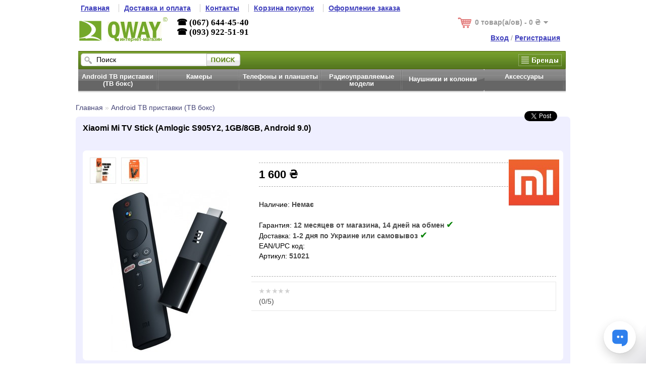

--- FILE ---
content_type: text/html; charset=utf-8
request_url: https://qway.com.ua/cn-xiaomi-mi-tv-stick
body_size: 10456
content:

<?xml version="1.0" encoding="UTF-8"?>
<!DOCTYPE html PUBLIC "-//W3C//DTD XHTML 1.0 Strict//EN" "https://www.w3.org/TR/xhtml1/DTD/xhtml1-strict.dtd">
<html xmlns="https://www.w3.org/1999/xhtml" dir="ltr" lang="ru" xml:lang="ru">
<head>
<meta name="theme-color" content="#EEF8EE" />
<meta name="robots" content="index, follow" />
<meta name='yandex-verification' content='5b2fe5bb5bab6a5e' />
<title>Приставка/медиаплеер Xiaomi Mi TV Stick (MDZ-24-AA) купить в Украине</title>
<base href="https://qway.com.ua/" />
<meta name="description" content="Xiaomi Mi TV Stick (Amlogic S905Y2, 1GB/8GB, Android 9.0).  1 600 ₴ / $43 . Характеристики. Фото. Отзывы. Зачем искать купоны на али и покупать на olx/prom/bigl?" />
<meta name="google-site-verification" content="kAPVDIsnz7mRJYzIS1W4tlt4rUSZTMIjVZ6RBcqfESI" />
<meta name="google-site-verification" content="ZEpRL6H1OmVUODgXwbupqvDGZ9umWPc98lb7bRZV0Mc" />
<link href="/image/data/favicon.ico" rel="icon" />
<link href="https://qway.com.ua/cn-xiaomi-mi-tv-stick" rel="canonical" />
<link rel="stylesheet" type="text/css" href="//qway.com.ua/catalog/view/theme/qway/css/grids-min.css" />
<link rel="stylesheet" type="text/css" href="//qway.com.ua/catalog/view/theme/qway/css/stylesheet.css" />
<link rel="stylesheet" type="text/css" href="//qway.com.ua/catalog/view/theme/qway/css/news.css" />
<link rel="stylesheet" type="text/css" href="//qway.com.ua/catalog/view/theme/qway/css/livesearch.css" />
<link rel="stylesheet" type="text/css" href="//qway.com.ua/catalog/view/theme/qway/css/basic.css" />
<link rel="stylesheet" type="text/css" href="//qway.com.ua/catalog/view/javascript/jquery/fancybox/jquery.fancybox-1.3.4.css" media="screen" />
<link rel="stylesheet" type="text/css" href="//qway.com.ua/catalog/view/javascript/jquery/ui/themes/ui-lightness/jquery-ui-1.8.16.custom.css" />
<meta name="viewport" content="width=device-width, initial-scale=1.0" />

<script type="text/javascript" src="https://ajax.googleapis.com/ajax/libs/jquery/1.8.3/jquery.min.js"></script>
<script type="text/javascript" src="https://ajax.googleapis.com/ajax/libs/jqueryui/1.8.24/jquery-ui.min.js"></script>

<!-- Vkontakte -->

<link rel="stylesheet" href="//qway.com.ua/catalog/view/javascript/fancybox/source/jquery.fancybox.css?v=2.1.5" type="text/css" media="screen" />
<script type="text/javascript" src="//qway.com.ua/catalog/view/javascript/fancybox/source/jquery.fancybox.pack.js?v=2.1.5"></script>

<script type="text/javascript" src="/catalog/view/javascript/jquery/ui/external/jquery.cookie.js"></script>
<script type="text/javascript" src="/catalog/view/javascript/livesearch.js"></script>
<script type="text/javascript" src="/catalog/view/javascript/stickytooltip.js"></script>

<script type="text/javascript" src="/catalog/view/javascript/jquery/tabs.js"></script>
<script type="text/javascript" src="/catalog/view/javascript/common.js"></script>
<!--[if IE 7]>
<link rel="stylesheet" type="text/css" href="catalog/view/theme/qway/css/ie7.css" />
<![endif]-->
<!--[if lt IE 7]>
<link rel="stylesheet" type="text/css" href="catalog/view/theme/qway/css/ie6.css" />
<script type="text/javascript" src="catalog/view/javascript/DD_belatedPNG_0.0.8a-min.js"></script>
<script type="text/javascript">
DD_belatedPNG.fix('#logo img');
</script>
<![endif]-->
<script>

var _gaq = _gaq || [];
_gaq.push(
['_setAccount', 'UA-40486834-1'],
['_addOrganic', 'mail.ru', 'q'],
['_addOrganic', 'nigma.ru', 's'],
['_addOrganic', 'yandex.ru', 'query'],
['_addOrganic', 'yandex.ua', 'query'],
['_addOrganic', 'yandex.com', 'query'],
['_addOrganic', 'images.yandex.ru', 'text'],
['_addOrganic', 'rambler.ru', 'words'],
['_addOrganic', 'webalta.ru', 'q'],
['_addOrganic', 'meta.ua', 'q']);


  (function() {
    var ga = document.createElement('script'); ga.type = 'text/javascript'; ga.async = true;
    ga.src = ('https:' == document.location.protocol ? 'https://ssl' : 'http://www') + '.google-analytics.com/ga.js';
    var s = document.getElementsByTagName('script')[0]; s.parentNode.insertBefore(ga, s);
  })();

_gaq.push(['_trackPageview']);
</script><script type="text/javascript">var YUI_config={"filter":"min","maxURLLength":1024,"groups":{"site":{"combine":true,"comboBase":"/combo/js?","root":"","modules":{"hoverable":{"path":"hoverable-min.js","requires":["event-hover","node-base","node-event-delegate"]},"search":{"path":"search-min.js","requires":["autocomplete","autocomplete-highlighters","node-pluginhost"]},"api-filter":{"path":"apidocs/api-filter-min.js","requires":["autocomplete-base","autocomplete-highlighters","autocomplete-sources"]},"api-list":{"path":"apidocs/api-list-min.js","requires":["api-filter","api-search","event-key","node-focusmanager","tabview"]},"api-search":{"path":"apidocs/api-search-min.js","requires":["autocomplete-base","autocomplete-highlighters","autocomplete-sources","escape"]}}}}};</script>
<!--<script src="//load.sumome.com/" data-sumo-site-id="24ea61e6c43aef264f36b604fa5b6657ab48ec41aa4578984b3bd783749abcdc" async="async"></script>-->
<!--<meta name="viewport" content="width=device-width, initial-scale=1.0" />-->
</head>

<body>
<script>
  window.fbAsyncInit = function() {
    FB.init({
      appId      : '1605094403044562',
      xfbml      : true,
      version    : 'v2.4'
    });
  };

  (function(d, s, id){
     var js, fjs = d.getElementsByTagName(s)[0];
     if (d.getElementById(id)) {return;}
     js = d.createElement(s); js.id = id;
     js.src = "https://connect.facebook.net/en_US/sdk.js";
     fjs.parentNode.insertBefore(js, fjs);
   }(document, 'script', 'facebook-jssdk'));
</script>

<div id="container">
<div id="header">
 <div class="links">
  <a rel="nofollow" href="http://qway.com.ua"><b>Главная</b></a>
  <a href="/delivery" id="delivery_payment"><b>Доставка и оплата</b></a>
  <a href="/contacts" id="contacts"><b>Контакты</b></a>
  <a rel="nofollow" href="https://qway.com.ua/shopping-cart"><b>Корзина покупок</b></a>
  <a rel="nofollow" href="https://qway.com.ua/checkout"><b>Оформление заказа</b></a>
 </div>
    <div id="logo"><a href="http://qway.com.ua"><img src="https://qway.com.ua/image/data/logo.png" title="Інтернет-магазин QWAY" alt="Інтернет-магазин QWAY" /></a>  
</div>
    
   <div class="phone">
       <b>&#9742; (067) 644-45-40<br /> &#9742; (093) 922-51-91<br />
       </span></b>
   </div>

  <div id="cart">
    <div class="heading">
      <a rel="nofollow"><span id="cart_total">0 товар(а/ов) - 0 ₴</span></a></div>
    <div class="content"></div>
  </div>
  <div id="welcome">
        <a rel="nofollow" href="/login"><b>Вход</b></a> / <a href="/create-account"><b>Регистрация</b></a>
      </div>
</div>


<div id="searchtop">
 <div id="search">
    <div class="button-search"></div>
        <input type="text" name="filter_name" x-webkit-speech value="Поиск" onclick="this.value = '';" onkeydown="this.style.color = '#000000';" x-webkit-speech speech onwebkitspeechchange="this.form.submit();" />
      </div>
 <div id="brand">
<a rel="nofollow" href="/brands"></a>
</div>
</div>
<div id="menu">
  <ul>
        <li class="mega gs408">
      <a class="gb408" href="https://qway.com.ua/android_tv">Android ТВ приставки (ТВ бокс)<span class="nav-corners left"></span><span class="nav-corners right"></span></a>
            <div>
                <ul>
                                            <li><a href="https://qway.com.ua/windows-mini-pc">Windows міні ПК (12)</a>
                      </li>
                                            <li><a href="https://qway.com.ua/cn-android-tv-accessories">Аксессуары (12)</a>
                      </li>
                                            <li><a href="https://qway.com.ua/cn-android-tv-keyboards">Клавиатуры, джойстики, пульты ДУ (11)</a>
                      </li>
                            </ul>
              </div>
          </li>
        <li class="mega gs434">
      <a class="gb434" href="https://qway.com.ua/cameras">Камеры<span class="nav-corners left"></span><span class="nav-corners right"></span></a>
            <div>
                <ul>
                                            <li><a href="https://qway.com.ua/ip-cameras">IP камеры (15)</a>
                      </li>
                                            <li><a href="https://qway.com.ua/dash-cams">Видеорегистраторы (8)</a>
                      </li>
                                            <li><a href="https://qway.com.ua/action-cameras">Экшн камеры (27)</a>
                        <div class="menu3item">
             <ul>
                      <li><a rel="nofollow" href="https://qway.com.ua/action-cam-accessories">Аксессуары (9)</a></li>
                       <li><a rel="nofollow" href="https://qway.com.ua/action-cam-micro-sd">Карты памяти microSD (4)</a></li>
                       <li><a rel="nofollow" href="https://qway.com.ua/action-cameras-mounts">Крепления для камер (9)</a></li>
                         </ul>
            </div>
                      </li>
                            </ul>
              </div>
          </li>
        <li class="mega gs235">
      <a class="gb235" href="https://qway.com.ua/portable_equipment">Телефоны и планшеты<span class="nav-corners left"></span><span class="nav-corners right"></span></a>
            <div>
                <ul>
                                            <li><a href="https://qway.com.ua/tablet_pc">Планшеты (6)</a>
                      </li>
                                            <li><a href="https://qway.com.ua/china_phones">Телефоны и смартфоны (24)</a>
                        <div class="menu3item">
             <ul>
                      <li><a rel="nofollow" href="https://qway.com.ua/accessories_mobile">Аксессуары к мобильным (8)</a></li>
                       <li><a rel="nofollow" href="https://qway.com.ua/batteries_mobile">Внешние аккумуляторы (1)</a></li>
                       <li><a rel="nofollow" href="https://qway.com.ua/headsets_mobile">Гарнитуры и наушники (6)</a></li>
                         </ul>
            </div>
                      </li>
                            </ul>
              </div>
          </li>
        <li class="mega gs420">
      <a class="gb420" href="https://qway.com.ua/rc">Радиоуправляемые модели<span class="nav-corners left"></span><span class="nav-corners right"></span></a>
            <div>
                <ul>
                                            <li><a href="https://qway.com.ua/rc_batteries">Аккумуляторы (31)</a>
                      </li>
                                            <li><a href="https://qway.com.ua/dji-batteries">Аккумуляторы для квадрокоптеров DJI (12)</a>
                      </li>
                                            <li><a href="https://qway.com.ua/fpv">Всё для FPV (87)</a>
                      </li>
                                            <li><a href="https://qway.com.ua/rc-parts">Запчасти к квадрокоптерам (19)</a>
                      </li>
                                            <li><a href="https://qway.com.ua/rc-quadcopters">Квадрокоптеры (17)</a>
                      </li>
                                            <li><a href="https://qway.com.ua/rc-motors">Моторы (16)</a>
                      </li>
                                            <li><a href="https://qway.com.ua/rc-flight-controllers">Полетные контроллеры, GPS модули (32)</a>
                      </li>
                                            <li><a href="https://qway.com.ua/rc-receivers">Приёмники (27)</a>
                      </li>
                                            <li><a href="https://qway.com.ua/rc-remotes">Пульты ДУ и модули (17)</a>
                      </li>
                                            <li><a href="https://qway.com.ua/rc-boats">Радиоуправляемые катера и лодки (5)</a>
                      </li>
                                            <li><a href="https://qway.com.ua/rc-auto">Радиоуправляемые машины (18)</a>
                      </li>
                                            <li><a href="https://qway.com.ua/rc-planes">Самолёты и летающие крылья (9)</a>
                      </li>
                            </ul>
              </div>
          </li>
        <li class="mega gs233">
      <a class="gb233" href="https://qway.com.ua/tv_audio_video">Наушники и колонки<span class="nav-corners left"></span><span class="nav-corners right"></span></a>
            <div>
                <ul>
                                            <li><a href="https://qway.com.ua/wireless-headphones">Беспроводные Bluetooth-наушники (12)</a>
                      </li>
                                            <li><a href="https://qway.com.ua/cn-bluetooth-speakers">Беспроводные колонки и саундбары (8)</a>
                      </li>
                            </ul>
              </div>
          </li>
        <li class="mega gs425">
      <a class="gb425" href="https://qway.com.ua/accessories">Аксессуары<span class="nav-corners left"></span><span class="nav-corners right"></span></a>
            <div>
                <ul>
                                            <li><a href="https://qway.com.ua/3d-printers">3D принтеры (20)</a>
                      </li>
                                            <li><a href="https://qway.com.ua/sdr">SDR приймачи, трансівери, антени (14)</a>
                      </li>
                                            <li><a href="https://qway.com.ua/batteries">Аккумуляторы (6)</a>
                      </li>
                                            <li><a href="https://qway.com.ua/powerbanks">Внешние аккумуляторы и повербанки (36)</a>
                      </li>
                                            <li><a href="https://qway.com.ua/chargers">Зарядные устройства (25)</a>
                      </li>
                                            <li><a href="https://qway.com.ua/tools">Инструменты (19)</a>
                      </li>
                                            <li><a href="https://qway.com.ua/heaters">Обогреватели, отопители (7)</a>
                      </li>
                                            <li><a href="https://qway.com.ua/projectors">Проекторы (7)</a>
                      </li>
                                            <li><a href="https://qway.com.ua/solar-panels">Солнечные панели (10)</a>
                      </li>
                                            <li><a href="https://qway.com.ua/fitness">Фитнес браслеты, трекеры (9)</a>
                      </li>
                            </ul>
              </div>
          </li>
      </ul>
</div>
<script type="text/javascript" charset="utf-8">
(function($){$.fn.hoverIntent=function(f,g){var cfg={sensitivity:7,interval:100,timeout:0};cfg=$.extend(cfg,g?{over:f,out:g}:f);var cX,cY,pX,pY;var track=function(ev){cX=ev.pageX;cY=ev.pageY;};var compare=function(ev,ob){ob.hoverIntent_t=clearTimeout(ob.hoverIntent_t);if((Math.abs(pX-cX)+Math.abs(pY-cY))<cfg.sensitivity){$(ob).unbind("mousemove",track);ob.hoverIntent_s=1;return cfg.over.apply(ob,[ev]);}else{pX=cX;pY=cY;ob.hoverIntent_t=setTimeout(function(){compare(ev,ob);},cfg.interval);}};var delay=function(ev,ob){ob.hoverIntent_t=clearTimeout(ob.hoverIntent_t);ob.hoverIntent_s=0;return cfg.out.apply(ob,[ev]);};var handleHover=function(e){var p=(e.type=="mouseover"?e.fromElement:e.toElement)||e.relatedTarget;while(p&&p!=this){try{p=p.parentNode;}catch(e){p=this;}}if(p==this){return false;}var ev=jQuery.extend({},e);var ob=this;if(ob.hoverIntent_t){ob.hoverIntent_t=clearTimeout(ob.hoverIntent_t);}if(e.type=="mouseover"){pX=ev.pageX;pY=ev.pageY;$(ob).bind("mousemove",track);if(ob.hoverIntent_s!=1){ob.hoverIntent_t=setTimeout(function(){compare(ev,ob);},cfg.interval);}}else{$(ob).unbind("mousemove",track);if(ob.hoverIntent_s==1){ob.hoverIntent_t=setTimeout(function(){delay(ev,ob);},cfg.timeout);}}};return this.mouseover(handleHover).mouseout(handleHover);};})(jQuery);
</script>
<script type="text/javascript" charset="utf-8">
//<![CDATA[  
    $(document).ready(function() {
      function addMega(){
      $(this).addClass("hovering");
      }
 function removeMega(){
      $(this).removeClass("hovering");
      }
 var megaConfig = {

      interval: 10,
      sensitivity: 4,
      over: addMega,
      timeout: 0,
      out: removeMega
      };
 $("li.mega").hoverIntent(megaConfig)
 //]]>
      });
  </script>
<script>
 $(document).ready(function() {
$('.switcher').hover(function() {
$(this).find('.option').stop(true, true).slideDown(300);
},function() {
$(this).find('.option').stop(true, true).slideUp(150);
}); 
 });
</script>
<div id="notification"></div>
 
  <div class="breadcrumb">
<a rel="nofollow" href="">Главная</a>
&raquo;
 
<a rel="nofollow" href="https://qway.com.ua/android_tv">Android ТВ приставки (ТВ бокс)</a>


  </div>
<div id="pre-content">
<div id="content"><style>
.odd {
  background-color: #ddd; color: #595959;
}
 
.even {
  background-color: #fff; color: #595959;
}

.oddd {
color: #000;
}
.evenn {
	font-weight:bold;
	}
.title {
background-color: #6f93ce;
color:#ffffff;
font-weight:bold;}
#pre-content .box{ position: absolute; margin-left: 821px; margin-top: 57px; }
</style>



<div class="productheadingtop">
  <div class="productheading"><h1>Xiaomi Mi TV Stick (Amlogic S905Y2, 1GB/8GB, Android 9.0)</h1></div>
  <div class="productshareLinks">
<ul style="float: right;clear: both;list-style: none;margin:0;">
<li style="float: left;margin-left: 0.5em;font-size: 0.75em; width:80px;"> 
<div
  class="fb-like"
  data-share="false"
  data-width="450"
  data-layout="button_count"
  data-show-faces="true">
</div>
</li>

<li style="float: left;margin-left: -1.1em;font-size: 0.75em; width:80px;"><a rel="nofollow" href="https://twitter.com/share" class="twitter-share-button" data-via="twitterapi" data-lang="en">Tweet</a>
<script>!function(d,s,id){var js,fjs=d.getElementsByTagName(s)[0];if(!d.getElementById(id)){js=d.createElement(s);js.id=id;js.src="https://platform.twitter.com/widgets.js";fjs.parentNode.insertBefore(js,fjs);}}(document,"script","twitter-wjs");</script></li>
</ul>
</div></div>

<div style="clear: both;"></div>
  <div class="product-info">
        <div class="left">
<div class="manufacturer-logo">
<a rel="nofollow" href="https://qway.com.ua/brand-xiaomi"><img src="https://qway.com.ua/image/cache/data/2//logos/xiaomi-logo-100x100.jpg" title="Xiaomi" alt="Xiaomi" /></a>
   
</div>
   
            <div class="image">

             <div class="image-additional">
                <a rel="nofollow group" class="fancybox" href="https://qway.com.ua/image/cache/data/2//android-tv/xiaomi-mi-tv-stick-inbox-500x500.jpg" title="Xiaomi Mi TV Stick (Amlogic S905Y2, 1GB/8GB, Android 9.0)"><img src="https://qway.com.ua/image/cache/data/2//android-tv/xiaomi-mi-tv-stick-inbox-50x50.jpg" title="Xiaomi Mi TV Stick (Amlogic S905Y2, 1GB/8GB, Android 9.0)" alt="Xiaomi Mi TV Stick (Amlogic S905Y2, 1GB/8GB, Android 9.0)" /></a>
                <a rel="nofollow group" class="fancybox" href="https://qway.com.ua/image/cache/data/2//android-tv/xiaomi-mi-tv-stick-box-500x500.jpg" title="Xiaomi Mi TV Stick (Amlogic S905Y2, 1GB/8GB, Android 9.0)"><img src="https://qway.com.ua/image/cache/data/2//android-tv/xiaomi-mi-tv-stick-box-50x50.jpg" title="Xiaomi Mi TV Stick (Amlogic S905Y2, 1GB/8GB, Android 9.0)" alt="Xiaomi Mi TV Stick (Amlogic S905Y2, 1GB/8GB, Android 9.0)" /></a>
             </div>
       
      <a rel="nofollow group" href="https://qway.com.ua/image/cache/data/2//android-tv/xiaomi-mi-tv-stick-500x500.jpg" title="Xiaomi Mi TV Stick (Amlogic S905Y2, 1GB/8GB, Android 9.0)" class="fancybox"><img src="https://qway.com.ua/image/cache/data/2//android-tv/xiaomi-mi-tv-stick-320x320.jpg" title="Xiaomi Mi TV Stick (Amlogic S905Y2, 1GB/8GB, Android 9.0). Фото." alt="Xiaomi Mi TV Stick (Amlogic S905Y2, 1GB/8GB, Android 9.0). Фото." id="image" /></a></div>
    </div>
        <div class="right">
	  
            <div class="price"></div>

         <span style="font-size: 22px;font-weight: bold;">
        <meta itemprop="price" content="1600" />1 600 ₴</span> 
                <br />
                              </div>
      
      
      <div class="cart">
        <div>
 	 
 
        </div>
<!--
        <div><a rel="nofollow" onclick="addToWishList('51021');">В закладки</a> <br />
             <a rel="nofollow" onclick="addToCompare('51021');">В сравнение</a>
        <span class="price-history"><a class="various" rel="nofollow" href="#inline">Динамика цен</a></span>
        </div>
-->
              </div>

     <div class="description">
        <span style="font-size: 14px;">Наличие: </span> <b>Немає</b> <br /><br />
        <span>Гарантия:</span> <b>12 месяцев от магазина, 14 дней на обмен</b> <font style="color:green;font-size: 18px;">&#10004;</font><br /><span>Доставка:</span> <b>1-2 дня по Украине или самовывоз</b> <font style="color:green;font-size: 18px;">&#10004;</font><br />        <span>EAN/UPC код:</span> <br />
        <span>Артикул:</span> <b>51021</b><br /><br />


     </div>


      <div class="review">
        <div><img src="catalog/view/theme/qway/image/stars-0.png" alt="0" title="0* (Отзывов: %s) " />


<div itemprop="itemReviewed" itemscope itemtype="http://schema.org/Product">
  <div itemprop="offers" itemscope itemtype="http://schema.org/Offer"><meta itemprop="priceCurrency" content="UAH" />
  <link itemprop="availability" href="http://schema.org/SoldOut" />
  <meta itemprop="price" content="1600" /></span> 
</div>
<link itemprop="image" href="https://qway.com.ua/image/cache/data/2//android-tv/xiaomi-mi-tv-stick-500x500.jpg" />
<meta itemprop="name" content="Xiaomi Mi TV Stick (Amlogic S905Y2, 1GB/8GB, Android 9.0)" /> (<span itemprop="ratingValue">0</span>/5)
<meta itemprop="worstRating" content="1" /><meta itemprop="bestRating" content="5" />
            </div>

      </div>

    </div>
    

  </div>
  <div id="tabs"><ul><li><a rel="nofollow" href="#tabs-1">Характеристики</a></li>
     <li><a rel="nofollow" href="#tabs-2">Описание</a></li>
            <li><a rel="nofollow" href="#tabs-4">Отзывы (0)</a></li>
    
	     <li><a href="#tabs-6" rel="nofollow">Ещё интересные товары (4)</a></li>

    	</ul>
    

    
  
   <div id="tabs-2" class="tab-content">
  <table>
  <tr>
  <td>
 Версия <strong>International Edition</strong>, модель MDZ-24-AA, евро розетка.<br />
<br />
<strong>Xiaomi Mi TV Stick</strong> — ТВ приставки в формате флешки, весом всего 29 г. Работает на системе Android TV (Android 9). Оснащена процессором Amlogic S905Y2 и <strong>1 ГБ DDR3 оперативной памяти и 8 ГБ системной памяти</strong>. Пульт Mi Voice Remote оборудован отдельными кнопками вызова голосового помощника Google Assistant, а так же кнопками доступа к Netflix, Amazon Prime. Приставка содержит функции Google Chromecast.<br />
<br />
Сетевые возможности стандартны — Wi-Fi 802.11ac (2.4/5 ГГц) и Bluetooth 4.2. Для питания гаджет использует USB-порт, поэтому возможно использовать порт телевизора. Поддерживает все популярные кодеки: VP9-10, H.265, H.264, VC-1, MPEG1/ 2/4 и real 8/9/10. Есть аппаратная поддержка Dolby Digital и DTS 2.0.<br />
<img alt="Xiaomi Mi TV Stick" src="https://qway.com.ua/image/data/2/android-tv/xiaomi-mi-tv-stick-promo.jpg" style="height:491px; width:920px" />  </td>
 </tr>
 </table>
  </div>
   <div id="tabs-1" class="tab-content">
<table align="center" border="0" style="width:98%">
	<tbody>
		<tr>
			<td>Smart TV приставка/медиаплеер: Mi TV Stick International Edition (MDZ-24-AA)</td>
		</tr>
	</tbody>
</table>

<table align="center" border="0" style="width:98%">
	<tbody>
		<tr>
			<td>Процессор:</td>
			<td>Amlogic S905Y2 (Cortex-A53, 4 ядра, 2.0 ГГц, 64-бит)</td>
		</tr>
		<tr>
			<td>Графический процессор:</td>
			<td>Mali™-450 (5 ядер, 750 МГц)</td>
		</tr>
		<tr>
			<td>Память (ОЗУ):</td>
			<td>1 ГБ DDR3</td>
		</tr>
		<tr>
			<td>Память (системная):</td>
			<td>8 ГБ</td>
		</tr>
		<tr>
			<td>DTS/Dolby:</td>
			<td>аппаратно</td>
		</tr>
		<tr>
			<td>Skype:</td>
			<td>Возможно с внешней веб-камерой со встроенным микрофоном</td>
		</tr>
		<tr>
			<td>HDMI:</td>
			<td>Поддержка режимов 720p (50Hz / 60Hz); 1080p (24Hz / 50Hz / 60Hz)</td>
		</tr>
		<tr>
			<td>Сеть:</td>
			<td>
			<ul>
				<li>Bluetooth 4.2</li>
				<li>Встроенный Wi-Fi 802.11 a/b/g/n/ac (2.4 и 5 ГГц)</li>
			</ul>
			</td>
		</tr>
		<tr>
			<td>Питание:</td>
			<td>5 В, 1 А (CE, FCC, CCC)</td>
		</tr>
		<tr>
			<td>Языки:</td>
			<td>любой на выбор</td>
		</tr>
		<tr>
			<td>Гарантия:</td>
			<td><strong>12 месяца</strong></td>
		</tr>
		<tr>
			<td>Вес:</td>
			<td>28.5 г</td>
		</tr>
		<tr>
			<td>Входы-выходы:</td>
			<td>
			<ul>
				<li>1 x HDMI 2.0 порт</li>
				<li>1 x USB 2.0</li>
			</ul>
			</td>
		</tr>
		<tr>
			<td>Комплектация:</td>
			<td>
			<ul>
				<li>1 x Xiaomi Ми ТВ Стик</li>
				<li>1 x HDMI кабель</li>
				<li>1 x блок питания</li>
				<li>1 x пульт управления</li>
				<li>1 x инструкция на английском</li>
			</ul>
			</td>
		</tr>
		<tr>
			<td>Страна-производитель:</td>
			<td>Китай</td>
		</tr>
		<tr>
			<td>Сертификация:</td>
			<td>CE. FCC, RoHS</td>
		</tr>
	</tbody>
</table>
</div>
      <div id="tabs-4" class="tab-content">
    <div id="review2"></div>
    <div class="content">Пока нет отзывов. Будьте первыми :)</div>
          <h2>Напиши отзыв и пополни счет телефона!</h2>
    Понравился товар? Не понравился товар? Напиши плюсы-минусы товара в нескольких предложениях (минимум 3-4).
    В конце отзыва укажите номер телефона и мы пополним этот телефон. Номер телефона будет скрыт на сайте.<br />
    Первый отзыв получит 30 грн, последующие 10 грн. Нашим покупателям мы вернем 20 грн. Это быстрее и проще чем кешбек )<br /><br />

    <h2 id="review-title">Написать отзыв</h2>
    <b>Ваше имя:</b><br />
    <input type="text" name="name" value="" />
    <br />
    <br />
    <b>Ваш отзыв:</b>
    <textarea name="text" cols="40" rows="8" style="width: 98%;"></textarea>
    <span style="font-size: 11px;"><span style="color: #FF0000;">Примечание:</span> HTML разметка не поддерживается! Используйте обычный текст.</span><br />
    <br />
    <b>Оценка:</b> <span>Плохо</span>&nbsp;
    <input type="radio" name="rating" value="1" />
    &nbsp;
    <input type="radio" name="rating" value="2" />
    &nbsp;
    <input type="radio" name="rating" value="3" />
    &nbsp;
    <input type="radio" name="rating" value="4" />
    &nbsp;
    <input type="radio" name="rating" value="5" />
    &nbsp; <span>Хорошо</span><br />
    <br />
    <b>Введите код, указанный на картинке:</b><br />
    <input type="text" name="captcha" value="" />
    <br />
    <img src="index.php?route=product/product/captcha" alt="" id="captcha" /><br />
    <br />
    <div class="buttons">
      <div class="right"><a id="button-review" class="button"><span>Продолжить</span></a></div>
    </div>
  </div>
  

 
      <div id="tabs-6" class="tab-content">
    <div class="box-product">
            <div>
                <div class="image"><a href="https://qway.com.ua/cn-mk802iiis"><img src="https://qway.com.ua/image/cache/data/2//android-tv/mk802iiis-top-80x80.jpg" alt="RKM MK802 IIIS (RK3066, 1GB/8GB, Bluetooth, Android 4.1) мини ПК" /></a></div>
                <div class="name"><a href="https://qway.com.ua/cn-mk802iiis">RKM MK802 IIIS (RK3066, 1GB/8GB, Bluetooth, Android 4.1) мини ПК</a></div>
                <div class="price">
                    1 125 ₴                  </div>
                        <div class="rating"><img src="catalog/view/theme/qway/image/stars-4.png" alt="Отзывов: %s" /></div>
                </div>
            <div>
                <div class="image"><a href="https://qway.com.ua/cn-mk802-iv"><img src="https://qway.com.ua/image/cache/data/2/RKM-MK802IV-80x80.jpg" alt="RKM MK802 IV (RK3188, 2GB/8GB, Android 4.2) мини ПК" /></a></div>
                <div class="name"><a href="https://qway.com.ua/cn-mk802-iv">RKM MK802 IV (RK3188, 2GB/8GB, Android 4.2) мини ПК</a></div>
                <div class="price">
                    1 500 ₴                  </div>
                        <div class="rating"><img src="catalog/view/theme/qway/image/stars-5.png" alt="Отзывов: %s" /></div>
                </div>
            <div>
                <div class="image"><a href="https://qway.com.ua/cn-huami-amazfit-stratos-smartwatch2"><img src="https://qway.com.ua/image/cache/data/2//watches/huami-amazfit-stratos-smartwatch2-80x80.jpg" alt="Xiaomi Huami Amazfit Smartwatch 2 Stratos (умные часы, GPS трекинг, IP68, 5 ATM)" /></a></div>
                <div class="name"><a href="https://qway.com.ua/cn-huami-amazfit-stratos-smartwatch2">Xiaomi Huami Amazfit Smartwatch 2 Stratos (умные часы, GPS трекинг, IP68, 5 ATM)</a></div>
                <div class="price">
                    4 200 ₴                  </div>
                        </div>
            <div>
                <div class="image"><a href="https://qway.com.ua/cn-realme-tv-stick"><img src="https://qway.com.ua/image/cache/data/2//android-tv2/realme-tv-stick-80x80.jpg" alt="Realme TV Stick (Amlogic S905W2, 2GB/8GB, Android 11)" /></a></div>
                <div class="name"><a href="https://qway.com.ua/cn-realme-tv-stick">Realme TV Stick (Amlogic S905W2, 2GB/8GB, Android 11)</a></div>
                <div class="price">
                    1 800 ₴                  </div>
                        </div>
          </div>
  </div>  
  


  </div>
  
    <div class="box">
  <img src='https://chart.apis.google.com/chart?chs=110x110&cht=qr&chld=L|0&chl=https%3A%2F%2Fqway.com.ua%3A443%2Fcn-xiaomi-mi-tv-stick' border='0'/></div>

</div></div>

<script type="text/javascript">
$(document).ready(function() {
	$(".fancybox").fancybox({
		prevEffect	: 'elastic',
		nextEffect	: 'none',
		helpers	: {
			title	: {
				type: 'outside'
			},
			overlay	: {
				opacity : 0.8,
			},
			thumbs	: {
				width	: 150,
				height	: 150
			}
		}
	});
});
</script> 
<script type="text/javascript"><!--
$('#button-cart').bind('click', function() {
	$.ajax({
		url: 'index.php?route=checkout/cart/update',
		type: 'post',
		data: $('.product-info input[type=\'text\'], .product-info input[type=\'hidden\'], .product-info input[type=\'radio\']:checked, .product-info input[type=\'checkbox\']:checked, .product-info select, .product-info textarea'),
		dataType: 'json',
		success: function(json) {
			$('.success, .warning, .attention, information, .error').remove();
			
			if (json['error']) {
				if (json['error']['warning']) {
					$('#notification').html('<div class="warning" style="display: none;">' + json['error']['warning'] + '<img src="catalog/view/theme/qway/image/close.png" alt="" class="close" /></div>');
				
					$('.warning').fadeIn('slow');
				}
				
				for (i in json['error']) {
					$('#option-' + i).after('<span class="error">' + json['error'][i] + '</span>');
				}
			}	 
						
			if (json['success']) {
				$('#notification').html('<div class="success" style="display: none;">' + json['success'] + '<img src="catalog/view/theme/qway/image/close.png" alt="" class="close" /></div>');
					
				$('.success').fadeIn('slow');
					
				$('#cart_total').html(json['total']);
				
				$('html, body').animate({ scrollTop: 0 }, 'slow'); 
			}	
		}
	});
});
//--></script>
<script type="text/javascript"><!--
$('#review .pagination a').live('click', function() {
	$('#review').slideUp('slow');
		
	$('#review').load(this.href);
	
	$('#review').slideDown('slow');
	
	return false;
});			

$('#button-review').bind('click', function() {
	$.ajax({
		type: 'POST',
		url: 'https://qway.com.ua/index.php?route=product/product/write&product_id=51021',
		dataType: 'json',
		data: 'name=' + encodeURIComponent($('input[name=\'name\']').val()) + '&text=' + encodeURIComponent($('textarea[name=\'text\']').val()) + '&rating=' + encodeURIComponent($('input[name=\'rating\']:checked').val() ? $('input[name=\'rating\']:checked').val() : '') + '&captcha=' + encodeURIComponent($('input[name=\'captcha\']').val()),
		beforeSend: function() {
			$('.success, .warning').remove();
			$('#button-review').attr('disabled', true);
			$('#review-title').after('<div class="attention"><img src="catalog/view/theme/qway/image/loading.gif" alt="" /> Пожалуйста, подождите!</div>');
		},
		complete: function() {
			$('#button-review').attr('disabled', false);
			$('.attention').remove();
		},
		success: function(data) {
			if (data.error) {
				$('#review-title').after('<div class="warning">' + data.error + '</div>');
			}
			
			if (data.success) {
				$('#review-title').after('<div class="success">' + data.success + '</div>');
								
				$('input[name=\'name\']').val('');
				$('textarea[name=\'text\']').val('');
				$('input[name=\'rating\']:checked').attr('checked', '');
				$('input[name=\'captcha\']').val('');
			}
		}
	});
});
//--></script> 

<div id="footer">
  
  <div class="column">
    <h3>Служба поддержки</h3>
    <ul>
      <li><a href="/repair">Ремонт компьютеров и ноутбуков</a></li>
      <li><a href="https://qway.com.ua/contacts">Связаться с нами</a></li>
      <li><a href="https://qway.com.ua/request-return">Возврат товара</a></li>
    </ul>
  </div>
  <div class="column">
    <h3>Дополнительно</h3>
    <ul>
      <li><a href="/news">Новости</a></li>
      <li><a rel="nofollow" href="https://qway.com.ua/sales">Акции</a></li>
      <li><a href="https://qway.com.ua/sitemap">Карта сайта</a></li>
    </ul>
  </div>
  <div class="column">
    <h3>Личный Кабинет</h3>
    <ul>
      <li><a rel="nofollow" href="https://qway.com.ua/my-account">Личный Кабинет</a></li>
      <li><a rel="nofollow" href="https://qway.com.ua/order-history">История заказов</a></li>
    </ul>
  </div>
  <div class="column">


</div>
</div>
<div id="powered">
<a rel="nofollow" href="https://vk.com/qwaystore"><img width="32" height="32" src="/image/icons/vkontakte.png"></a>
<a rel="nofollow" href="https://www.facebook.com/groups/qwaycomua/"><img width="32" height="32" src="/image/icons/facebook.png"></a>
<br />
Наши магазины: г. Киев, г. Краматорск, г. Славянск<br />
Компьютерная техника с доставкой по всей Украине - без купонов розетки/алиэкспресс/olx/prom/bigl/aliexpress Інтернет-магазин QWAY &copy; 2026<div style="float:right" class="help"></div><div style="clear:both"></div>
<!-- <script id="dsq-count-scr" src="//qway.disqus.com/count.js" async></script> -->

<script src="https://cdn.pulse.is/livechat/loader.js" data-live-chat-id="65543d333b78d519b60654c2" async></script>

</div>
</body></html>


--- FILE ---
content_type: text/css
request_url: https://qway.com.ua/catalog/view/theme/qway/css/stylesheet.css
body_size: 6679
content:
html{overflow:-moz-scrollbars-vertical;margin:0;
padding:0}
  #like_body .like_wrap_h24  .like_counter
 {
padding: 7px 0px 7px 0px;
position: relative;
z-index: 1;
height:60px;
}
body{
	
background-color:#fff;color:#000;
font-family:Arial,Helvetica,sans-serif;margin:0;padding:0}
body,td,th,input,textarea,select,a{font-size:14px}
td{left:0px;}
h1,.welcome{color:#000000;font:Verdana;margin-top:0;margin-bottom:20px;font-size:16px;
font-weight:bold;text-shadow:0 0 1px rgba(0,0,0,.01)}
h2{color:#000;font-size:16px;margin-top:0;margin-bottom:5px}
p{margin-top:0;margin-bottom:20px;}
a,a:visited,a b{color:#4040BD;text-decoration:underline;cursor:pointer}
a:hover{text-decoration:none}
a img{border:0}
form{padding:0;margin:0;display:inline}
input[type='text'],input[type='password'],
textarea{background:#f8f8f8;border:1px solid #ccc;padding:3px;margin-left:0;margin-right:0}
select{background:#f8f8f8;border:1px solid #ccc;padding:2px}
label{cursor:pointer}
#container{width:980px;margin-left:auto;margin-right:auto;text-align:left}
#column-left{float:left;width:180px}#column-right{float:right;width:180px}
/*background-color:#E1E3EC*/
#pre-content{background-color:#EFEFFF;padding: 1em;-moz-border-radius: 0.5em;-webkit-border-radius: 0.5em;border-radius: 0.5em;min-height: 400px;margin-bottom: 25px;}
#content{min-height:100px;margin-bottom:25px;}
#column-left+#column-right+#content,#column-left+#content{margin-left:195px}
#column-right+#content{margin-right:195px}
#header{height:90px;margin-bottom:7px;padding-bottom:4px;position:relative;z-index:99}
#header #logo{position:absolute;top:34px;left:0px}#language{position:absolute;top:15px;left:335px;width:75px;color:#999;line-height:17px}
#language img{cursor:pointer}
#currency{width:135px;position:absolute;top:35px;left:325px;color:#999;line-height:17px}
#currency a{display:inline-block;padding:2px 4px;border:1px solid #CCC;color:#999;text-decoration:none;margin-right:2px;margin-bottom:2px;font-size:100%}
#currency a b{color:#000;text-decoration:none}
#header #cart{position:absolute;top:20px;right:-142px;z-index:9;min-width:300px}
#header #cart .heading {float:right;margin-right:172px;margin-top:15px;padding-left:14px;padding-right:14px;border-top:1px solid #fff;border-left:1px solid #fff;background:#FFF;position:relative;z-index:1}
#header #cart .heading h4{color:#333;font-size:15px;font-weight:bold;margin-top:0;margin-bottom:3px}
#header #cart .heading a{padding: 2px 0px 5px 34px;margin-top: 10px;background: transparent url(../image/red-cart.png) no-repeat left top;color:#999;text-decoration:none;font-weight:bold;}
#header #cart .heading a:hover{color:#333;background-position:left -25px;}
#header #cart .heading a span{background:#fff url('../image/arrow-down.png') 100% 50% no-repeat;padding-right:15px}
#header #cart .content {clear:both;display:none;position:relative;top:-1px;padding:8px;min-height:150px;border-top:1px solid #eee;border-left:1px solid #eee;border-right:1px solid #eee;border-bottom:1px solid #eee;-webkit-border-radius:0 7px 7px 7px;-moz-border-radius:0 7px 7px 7px;-khtml-border-radius:0 7px 7px 7px;border-radius:0 7px 7px 7px;-webkit-box-shadow:0 2px 2px #ddd;-moz-box-shadow:0 2px 2px #ddd;box-shadow:0 2px 2px #ddd;background:#FFF;right: 172px;}
#header #cart.active .heading{margin-top:5px;padding-top:10px;padding-bottom:6px;border-top:1px solid #eee;border-left:1px solid #eee;border-right:1px solid #eee;-webkit-border-radius:7px 7px 0 0;-moz-border-radius:7px 7px 0 0;-khtml-border-radius:7px 7px 0 0;border-radius:7px 7px 0 0}
#header #cart.active .content{display:block}
#header #cart .cart{border-collapse:collapse;width:100%;margin-bottom:5px}
#header #cart .cart td{color:#000;vertical-align:top;padding:10px 5px;border-bottom:1px solid #eee}
#header #cart .cart .image{width:1px}
#header #cart .cart .image img{border:1px solid #eee;text-align:left}
#header #cart .cart .name small{color:#666}
#header #cart .cart .quantity{text-align:right}
#header #cart .cart td.total{text-align:right}
#header #cart .cart .remove{text-align:right}
#header #cart .cart .remove img{cursor:pointer}
#header #cart table.total{border-collapse:collapse;padding:5px;float:right;clear:left;margin-bottom:5px}
#header #cart table.total td{color:#000}
#header #cart .content .checkout{text-align:right;clear:both}
#header #cart .empty{padding-top:50px;text-align:center}
#header #search{position:absolute;top:15px;right:0;width:298px;z-index:15}
#header #welcome {position:absolute;top:67px;right:10px;padding-right:10px;z-index:5;width:198px;text-align:right;color:#999;height:25px;background-color: #FFFFFF;border-radius: 5px;}
#header #welcome a{color:#666;}
#header .links{position:absolute;bottom:70px;font-size:14px;padding-right:10px;text-decoration:underline;}
#header .links a{float:left;display:block;padding:0 10px 0 10px;color:#888;text-decoration:none;font-size:14px}
#header .links a+a{margin-left:8px;border-left:1px solid #CCC}
#menu>ul>li.hovering>a:hover{text-decoration:underline;color:#1062A2;}
#menu>ul>li.hovering>a{text-decoration:underline;color:#1062A2;}
#menu ul li.hovering div{display:block}
#menu{text-decoration:underline;height:53px;margin-bottom:15px;padding:0 5px;}
#menu ul{list-style:none;margin:0;padding:0}
#menu>ul>li.mega{position:relative;float:left;z-index:20;height:46px;background: url('../image/skin-sprite.gif') center -59px;) center right no-repeat;}
#menu>ul>li.hovering{background: url('../image/skin-sprite.gif') center -106px no-repeat;}
#menu>ul>li.mega.gs231{background: url('../image/skin-sprite.gif') left -59px;}
#menu>ul>li.mega.gs233{background: url('../image/skin-sprite.gif') no-repeat right -59px;}
#menu>ul>li.mega.gs233.hovering{background: url('../image/skin-sprite.gif') center -106px no-repeat;}
#menu>ul>li.mega.gs231.hovering{background: url('../image/skin-sprite.gif') center -106px no-repeat;}
#menu>ul>li>a{font-size:12.5px;color:#fff;line-height:14px;text-decoration:none;display:block;padding:8px 5px 11px 0px;z-index:6;position:relative;width:156px;text-align:center;height:26px;font-weight:bold;}
#menu ul li.mega a.gb236{padding-top: 13px;}
#menu ul li.mega a.gb234{padding-top: 13px;}
#menu ul li.mega a.gb233{padding-top: 13px;}
#menu>ul>li.mega>div{position: absolute;
z-index: 2000;
background: white;
-moz-box-shadow: 1px 2px 2px rgba(0,0,0,0.25);
-webkit-box-shadow: 1px 2px 2px rgba(0,0,0,0.25);
-khtml-box-shadow: 1px 2px 2px rgba(0,0,0,0.25);
box-shadow: 1px 2px 2px rgba(0,0,0,0.25);
border-radius-topleft: 0!important;
-moz-border-radius-topleft: 0!important;
-webkit-border-radius-top-left: 0!important;
-khtml-border-radius-top-left: 0!important;
border-top: 0px;
margin: 0;
background: white;
border-left: 1px solid #DDD;
padding: 10px;
border-image: initial;
-moz-border-radius: 5px;
-webkit-border-radius: 5px;
-khtml-border-radius: 5px;
border-radius: 5px;}
#searchtop{
margin-left:5px;
height:36px;
width:966px;
background:url('../image/search_background.png') no-repeat}
.left .rating {
 position: absolute; margin-top: -13px; 
}
#brand{
height:29px;
width:94px;
float:right;
right:100px;
margin-top: -26px;
background: url('../image/brand.png') no-repeat;}
#brand a{
width: 86px;
height: 24px;
position: absolute;
margin-top: 5px;}
#brand:hover{background-position: 0px -36px;}
#searchtop #search input{margin-left: 36px;
margin-top: 6px;background:#FFF;padding:0px 0px 0px 0px;width:216px;height:21px;border:0px solid #ccc;-webkit-border-radius:3px 3px 3px 3px;-moz-border-radius:3px 3px 3px 3px;-khtml-border-radius:3px 3px 3px 3px;border-radius:3px 3px 3px 3px;-webkit-box-shadow:0 2px 0 #f0f0f0;-moz-box-shadow:0 2px 0 #f0f0f0;box-shadow:0 2px 0 #f0f0f0}
.nav-corners.left {
left: 0;
display: none;
}
#searchtop #search .button-search{
position:absolute;
margin-left: 255px;
margin-top: 5px;
width: 65px;
height: 24px;
cursor: pointer;}
.mega.gs233 .nav-corners.right {display:none;}
.nav-corners.right {
right: 0;
display: block;
}
.nav-corners.right {


}
.nav-corners.left {
background-position: -7px -106px;}
.nav-corners {
background: url('../image/skin-sprite.gif') no-repeat -286px -111px;
position: absolute;
display: block;
height: 100%;
top: 0;
width: 7px;
}
span.price-history{
background: url('../image/price-history.png') no-repeat;
padding-left: 23px;
padding-top: 4px;
background-position: -3px 0px;
}


.mega.gs231.hovering .nav-corners.left {display:block;}
.mega.gs233.hovering .nav-corners.right {display:block;background-position: -279px -106px;}

.mega.gs233.hovering .nav-corners.left {display:block;}
.menu3item li{padding-left:10px;background: url("../image/skin-sprite.gif") no-repeat 1px -983px;}
#menu ul div{display:none}#menu>ul>li.mega>div>ul{display:table-cell}
#menu>ul>li.mega ul+ul{padding-left:20px}
#menu>ul>li.mega ul>li>a{text-decoration:none;padding:2px;color:#909397;display:block;white-space:nowrap;min-width:120px;height:10px}
#menu>ul>li.mega ul>li>a:hover{background:#ffffff;color:#4043ee;text-decoration:underline;}
/*#fffacd */
#menu>ul>li.mega>div>ul>li>a{color:#00688b;font-weight:bold}
.breadcrumb {color:#ccc;margin-bottom:10px}
.breadcrumb a {font-size: 14px;color: #444477;text-decoration:none;}
.breadcrumb a:hover {text-decoration:underline;}
/*#860509*/
.success,.warning,.attention,.information{padding:10px 10px 10px 33px;margin-bottom:15px;color:#555}
.success{background:#eaf7d9 url('../image/success.png') 10px center no-repeat;border:1px solid #bbdf8d}
.warning{background:#ffd1d1 url('../image/warning.png') 10px center no-repeat;border:1px solid #f8acac}
.attention{background:#fff5cc url('../image/attention.png') 10px center no-repeat;border:1px solid #f2dd8c}
.success .close,.warning .close,.attention .close,.information .close{float:right;padding-top:4px;padding-right:4px;cursor:pointer}
.required{color:#f00;font-weight:bold}
.error{display:block;color:#f00}
.help{color:#999;font-size:10px;font-weight:normal;font-family:Verdana,Geneva,sans-serif;display:block}
table.form{width:100%;border-collapse:collapse;margin-bottom:20px}
table.form tr td:first-child{width:150px}
table.form>*>*>td{color:#000}table.form td{padding:4px}input.large-field,select.large-field{width:300px}
table.list{border-collapse:collapse;width:100%;border-top:1px solid #ddd;border-left:1px solid #ddd;margin-bottom:20px}
table.list td{border-right:1px solid #ddd;border-bottom:1px solid #ddd}
table.list thead td{background-color:#efefef;padding:0 5px}
table.list thead td a,.list thead td{text-decoration:none;color:#222;font-weight:bold}
table.list tbody td a{text-decoration:underline}
table.list tbody td{vertical-align:top;padding:0 5px}
table.list .left{text-align:left;padding:7px}
table.list .right{text-align:right;padding:7px}
table.list .center{text-align:center;padding:7px}
.pagination{border-top:1px solid #eee;padding-top:8px;display:inline-block;width:100%;margin-bottom:10px}
.pagination .links{float:left}.pagination .links a{display:inline-block;border:1px solid #eee;padding:4px 10px;text-decoration:none;color:#a3a3a3}
.pagination .links b{display:inline-block;border:1px solid #269bc6;padding:4px 10px;font-weight:normal;text-decoration:none;color:#269bc6;background:#fff}
.pagination .results{float:right;padding-top:3px}
a.button {display:inline-block;padding-left:6px;text-decoration:none;cursor:pointer;}
/*#608030*/
a.button span{color: #fff;font-size:14px;font-weight:bold;display:inline-block;margin: 0;height: 28px;line-height: 28px;padding: 0px 18px;background:#204020;border-radius: 4px;}
a.button:hover span{color:#fff;background: #106010;}
a.button_presale {display:inline-block;padding-left:6px;text-decoration:none;cursor:pointer}
a.button_presale span{color: #fff;font-size:14px;font-weight:bold;display:inline-block;margin: 0;height: 26px;line-height: 28px;padding: 0px 18px;background:#603030;}
a.button_presale:hover span{color:#fff;background: #802010;}
#preorder {background: #603030;}
.buttons {background:#fff;border:1px solid #eee;overflow:auto;padding:6px;margin-bottom:20px}
.buttons .left{float:left;text-align:left}.buttons .right{float:right;text-align:right}
.buttons .center{text-align:center;margin-left:auto;margin-right:auto}
.htabs {height:30px;line-height:16px;border-bottom:1px solid #ddd}

/*#165485  background:#fff url('../image/tab.png') repeat-x; */
.htabs a{border-top:1px solid #ddd;border-left:1px solid #ddd;border-right:1px solid #ddd;padding:7px 15px 6px 15px;float:left;font-family:Arial,Helvetica,sans-serif;font-size:16px;font-weight:bold;text-align:center;text-decoration:none;color:#865485;margin-right:2px;display:none}
.htabs a.selected{padding-bottom:7px;background:#fff}
.tab-content {background:#fff;border-left:1px solid #ddd;border-right:1px solid #ddd;border-bottom:1px solid #ddd;margin-top:25px;margin-left:10px;margin-bottom:20px;z-index:2;overflow:auto;line-height:1.5;color:#595959;text-indent:1.5em}
.tab-content li {color: black;}
.tab-content li span {color: black; }
.box-category {margin-bottom:20px}
.box{margin-bottom:20px}
.boxx{margin-bottom:20px}
.box .box-heading{-webkit-border-radius:7px 7px 0 0;-moz-border-radius:7px 7px 0 0;-khtml-border-radius:7px 7px 0 0;border-radius:7px 7px 0 0;border:1px solid #dbdee1;background:url('../image/background.png') repeat-x;padding:8px 10px 7px 10px;font-family:Arial,Helvetica,sans-serif;font-size:14px;font-weight:bold;line-height:14px;color:#333}
.phone{position:absolute;left:200px;top:35px;z-index:15;font-size:17px;font-family:Verdana;line-height:19px;}

.box-product-home > div{width: 192px;
display: inline-block;
vertical-align: top;
margin-right: 20px;
margin-bottom: 20px;
margin-top: 20px;
background: white;
padding-left: 22px;}
.box-product-home a {display:block;text-indent:-9999px;height:145px;}
.box-product-home .cat1 {background:url('../image/cameras.png')}
.box-product-home .cat2 {background:url('../image/accessories_photo_video.png')}
.box-product-home .cat3 {background:url('../image/digital_cameras.png')}
.box-product-home .cat4 {background:url('../image/mp3_players.png')}
.box-product-home .cat5 {background:url('../image/network_cameras.png')}
.box-product-home .cat6 {background:url('../image/notebook.png')}
.box-product-home .cat7 {background:url('../image/projectors.png')}
.box-product-home .cat8 {background:url('../image/tv.png')}
.box-category .box-category-home {-webkit-border-radius:7px 7px 0 0;-moz-border-radius:7px 7px 0 0;-khtml-border-radius:7px 7px 0 0;border-radius:7px 7px 0 0;border:1px solid #dbdee1;background:url('../image/background.png') repeat-x;padding:8px 10px 7px 10px;font-family:Arial,Helvetica,sans-serif;font-size:14px;font-weight:bold;line-height:14px;color:#333}
.box-category .box-content-home {background:#fff;-webkit-border-radius:0 0 7px 7px;-moz-border-radius:0 0 7px 7px;-khtml-border-radius:0 0 7px 7px;border-radius:0 0 7px 7px;border-left:1px solid #dbdee1;border-right:1px solid #dbdee1;border-bottom:1px solid #dbdee1;padding:10px}
.box .box-content{background:#fff;-webkit-border-radius:0 0 7px 7px;-moz-border-radius:0 0 7px 7px;-khtml-border-radius:0 0 7px 7px;border-radius:0 0 7px 7px;border-left:1px solid #dbdee1;border-right:1px solid #dbdee1;border-bottom:1px solid #dbdee1;padding:10px}
.boxx .boxx-content{padding:10px}
.box-product{width:100%;overflow:auto}.boxx-product{width:100%;overflow:auto}
.box-product>div{width:130px;display:inline-block;vertical-align:top;margin-right:20px;margin-bottom:20px}
.boxx-product>div{width:192px;display:inline-block;vertical-align:top;margin-right:20px;margin-bottom:20px;margin-top:0px;background:#fff}
#column-left+#column-right+#content .box-product>div{width:119px}.box-product .image{display:block;margin-bottom:0}
.boxx-product .images{text-align:center;padding-top:1px;display:block;margin-bottom:0}
.box-product .image img{padding:3px}.boxx-product .images img{padding-top:5px}
.box-product .name a{color:#38b0e3;font-weight:bold;text-decoration:none;display:block;margin-bottom:4px}
.boxx-product .name a{background-color: #FFFFFF;padding: 7px;border-radius: 5px;display:block;font-family:arial;font-size:14px;line-height:1.15;color:#1062a2;text-decoration:none;position:relative;top:0;left:5px;/*background:white url(../image/but-category.png) no-repeat;*/width:161px;height:26px;padding-left:10px;padding-top:10px}
.boxx-product .name a:hover{color:#525252;text-decoration:underline;/*background:white url(../image/but-category-hover.png) no-repeat*/}.box-product
.price {display:block;font-weight:bold;font-size:16px;color:#000;margin-bottom:4px}
.box-product .price-old{color:#A00;text-decoration:line-through}
.box-product .price-new{font-weight:bold}.box-product
.rating{display:block;margin-bottom:4px}.box-category{margin-top:-5px}
.box-category ul{list-style:none;margin:0;padding:0}
.box-category>ul>li{padding:8px 8px 8px 0}
.box-category>ul>li+li{border-top:1px solid #eee}
.box-category>ul>li>a{text-decoration:none;color:#333}
.box-category>ul>li ul{display:none}
.box-category>ul>li a.active{font-weight:bold}
.box-category>ul>li a.active+ul{display:block}
.box-category>ul>li ul>li{padding:5px 5px 0 10px}
.box-category>ul>li ul>li>a{text-decoration:none;display:block}
.box-category>ul>li ul>li>a.active{font-weight:bold}
.stickytooltip{box-shadow:5px 5px 8px #818181;-webkit-box-shadow:5px 5px 8px #818181;-moz-box-shadow:5px 5px 8px #818181;display:none;position:absolute;display:none;border:5px solid #fff;background:#fff;z-index:3000}.stickytooltip .stickystatus{background:white;color:white;text-align:center;font:bold 11px Arial}#content .content{padding:10px;overflow:auto;margin-bottom:20px;border:1px solid #eee}#content .content .left{float:left;width:49%}#content .content .right{float:right;width:49%}
.category-info{overflow:auto;margin-bottom:1px}
.category-info .image{float:left;padding:5px;margin-right:15px;border:1px solid #e7e7e7}
.category-list{overflow:auto;margin-bottom:20px}.category-list ul{float:left;width:18%}
.category-list .div a{text-decoration:underline;font-weight:bold}
.manufacturer-list{border:1px solid #dbdee1;padding:5px;overflow:auto;margin-bottom:20px}
.manufacturer-heading{background:#f8f8f8;font-size:15px;font-weight:bold;padding:5px 8px;margin-bottom:6px}
.manufacturer-content{padding:8px}
.manufacturer-list ul{float:left;width:25%;margin:0;padding:0;list-style:none;margin-bottom:10px}
.product-filter{border-bottom:1px solid #eee;padding-bottom:5px;overflow:auto}
.product-filter .display{margin-right:15px;float:left;padding-top:4px;color:#333}
.product-filter .display a{font-weight:bold}.product-filter .sort{float:right;color:#333}.product-filter .limit{margin-left:15px;float:right;color:#333}
.product-compare{padding-top:6px;margin-bottom:25px;font-weight:bold}
.product-compare a{text-decoration:none;font-weight:bold}
.product-list>div{overflow:auto;min-height:60px;}
.product-list .right{float:right;margin-left:15px}
.product-list>div+div{border-top:1px solid #eee;padding-top:6px}
.product-list .image{float:left;margin-right:10px}
.product-list .image img{padding:3px;border:1px solid #e7e7e7}
.product-list .name{margin-bottom:3px; text-decoration:underline;}
.product-list .name a{font-size:15px;margin-top:0;margin-bottom:5px}
.product-list .name a{color:#000022;font-weight:normal;text-decoration:none}
.product-list .description {line-height:15px;margin-bottom:5px;color:#434373;font-size:12px}
.product-list .rating{color:#7b7b7b}
.product-list .price{float:right;height:50px;margin-left:8px;text-align:right;color:#0462be;font-size:16px;font-weight:bold}
.product-list .price-old{color:#F00;text-decoration:line-through}
.product-list .price-new{font-weight:bold}
.product-list .price-tax{font-size:12px;font-weight:normal;color:#bbb}
.product-list .cart{margin-bottom:3px}.product-list .wishlist,.product-list .compare{margin-bottom:3px}
.product-list .wishlist a{text-decoration:underline;color:#333;padding-left:18px;display:block;background:url('../image/add.png') left center no-repeat}
.product-list .compare a{color:#333;text-decoration:underline;padding-left:18px;display:block;background:url('../image/add.png') left 60% no-repeat}
.product-grid{width:100%;overflow:auto}.product-grid>div{width:130px;display:inline-block;vertical-align:top;margin-right:20px;margin-bottom:15px}
.middle{background:white;width:174px;border:1px solid #EEE;margin-bottom:.25em}
.filter-item label{color:#555;font-size:11px; text-decoration:underline;}
.filter-item label:hover{color:#555;font-size:11px;text-decoration:underline}#filters b{background:transparent url('../image/endeca-left.gif') left top repeat-y;color:#000000;font-size:12px;padding-left:10px;display:block}
.filter-item label+label{border:0}#filters{line-height:22px}#filters b{display:block;padding:2px 5px 1px 15px}.filter-item{overflow:auto;max-height:237px;margin-bottom:2px;border-bottom:1px solid #EEE;position:relative;padding:3px 0}
.filter-item label{margin-left:5px;padding-left:5px;display:block;cursor:pointer}.filter-item label input{margin:0 3px}
.filter-item label a{text-decoration:none;color:#555;font-size:11px}
.filter-item label.active a{color:#e56101;font-weight:bold}.filter-item select{margin-left:10px;min-width:100px}#column-left+#column-right+#content .product-grid>div{width:125px}
.product-grid .image{display:block;margin-bottom:0}.product-grid .image img{padding:3px;border:1px solid #e7e7e7}
.product-grid .name a{color:#38b0e3;font-weight:bold;text-decoration:none;display:block;margin-bottom:4px}.product-grid .description{display:none}.product-grid .rating{display:block;margin-bottom:4px}
.product-grid .price{display:block;font-weight:bold;color:#333;margin-bottom:4px}
.product-grid .price-old{color:#F00;text-decoration:line-through}
.product-grid .price-new{font-weight:bold}
.product-grid .price .price-tax{display:none}
.product-grid .cart{margin-bottom:3px}.product-grid .wishlist,.product-grid .compare{margin-bottom:3px}
.product-grid .wishlist a{color:#333;text-decoration:none;padding-left:18px;display:block;background:url('../image/add.png') left center no-repeat}
.product-grid .compare a{color:#333;text-decoration:none;padding-left:18px;display:block;background:url('../image/add.png') left center no-repeat}
.productheadingtop{float:left;width: 955px;height:53px;}
.productheading{width:50em;float:left;}.productshareLinks{margin-top:-25px;float:right;}
.product-info{overflow:auto;margin-bottom:20px;background-color: white;padding: 1em;-moz-border-radius: 0.5em;-webkit-border-radius: 0.5em;border-radius: 0.5em;}
.product-info>.left{float:left;margin-right:15px}.product-info>.left+.right{margin-left:265px}
.product-info .manufacturer-logo a{mix-blend-mode: multiplay;position:absolute;margin-top:0px;margin-left:830px;text-decoration:none;color:#000;font-size:17px;font-weight:bold;}
.product-info .image{float:left;margin-top:0px;padding:0px;text-align:center}
.product-info .image-additional{width:100%;margin-left:-10px;clear:both;overflow:hidden}.product-info .image-additional img{border:1px solid #e7e7e7}
.product-info .image-additional a{float:left;display:block;margin-left:10px;margin-bottom:10px}
.product-info .description{margin-left:50px;border-bottom:1px dashed #AAA;padding:5px 5px 10px 5px;margin-bottom:10px;line-height:20px;color:#4d4d4d}
.product-info .description span{color:#020202;}
.product-info .description a{color:#4d4d4d;text-decoration:none}
.product-info .price{overflow:auto;border-bottom:1px dashed #AAA;padding:0 5px 10px 5px;margin-bottom:10px;font-size:16px;color:#000;}
.product-info .price-old{color:#A66;text-decoration:line-through}
.product-info .price-tax{font-size:12px;font-weight:normal;color:#999}
.product-info .price .reward{font-size:12px;font-weight:normal;color:#999}
.product-info .price .discount{font-weight:normal;font-size:12px;color:#4d4d4d}
.product-info .options{border-bottom:1px solid #e7e7e7;padding:0 5px 10px 5px;margin-bottom:10px;color:#000}.product-info .option-image{margin-top:3px;margin-bottom:10px}
.product-info .option-image label{display:block;width:100%;height:100%}
.product-info .option-image img{margin-right:5px;border:1px solid #ccc;cursor:pointer}
.product-info .cart{border-bottom:1px dashed #AAA;padding:0 5px 10px 5px;margin-bottom:20px;color:#4d4d4d;overflow:auto}
.product-info .cart div{float:left;vertical-align:middle}.product-info .cart div>span{padding-top:7px;display:block;color:#999}
.product-info .cart .minimum{padding-top:5px;font-size:11px;color:#999;clear:both}
.product-info .review{color:#4d4d4d;border-top:1px solid #e7e7e7;border-left:1px solid #e7e7e7;border-right:1px solid #e7e7e7;margin-bottom:10px}
.product-info .review>div{padding:8px;border-bottom:1px solid #e7e7e7;line-height:20px}
.product-info .review>div>span{color:#38b0e3}.product-info .review .share{overflow:auto;line-height:normal}
.product-info .review .share a{text-decoration:none}
.attribute{border-collapse:collapse;width:100%;border-top:1px solid #ddd;border-left:1px solid #ddd;margin-bottom:20px}
.attribute thead td,.attribute thead tr td:first-child{color:#000;font-size:14px;font-weight:bold;background:#f7f7f7;text-align:left}
.attribute tr td:first-child{color:#000;font-weight:bold;text-align:right;width:20%}
.attribute td{padding:7px;color:#4d4d4d;text-align:center;vertical-align:top;border-right:1px solid #ddd;border-bottom:1px solid #ddd}
.compare-info{border-collapse:collapse;width:100%;border-top:1px solid #ddd;border-left:1px solid #ddd;margin-bottom:20px}
.compare-info thead td,.compare-info thead tr td:first-child{color:#000;font-size:14px;font-weight:bold;background:#f7f7f7;text-align:left}
.compare-info tr td:first-child{color:#000;font-weight:bold;text-align:right}
.compare-info td{padding:7px;width:20%;color:#4d4d4d;text-align:center;vertical-align:top;border-right:1px solid #ddd;border-bottom:1px solid #ddd}
.compare-info .name a{font-weight:bold}.compare-info .price-old{font-weight:bold;color:#F00;text-decoration:line-through}.compare-info .price-new{font-weight:bold}
.wishlist-product table{width:100%;border-collapse:collapse;border-top:1px solid #ddd;border-left:1px solid #ddd;border-right:1px solid #ddd;margin-bottom:20px}
.wishlist-product td{padding:7px}.wishlist-product thead td{color:#4d4d4d;font-weight:bold;background-color:#f7f7f7;border-bottom:1px solid #ddd}
.wishlist-product thead .remove,.wishlist-product thead .image,.wishlist-product thead .cart{text-align:center}
.wishlist-product thead .name,.wishlist-product thead .model,.wishlist-product thead .stock{text-align:left}.wishlist-product thead .quantity,.wishlist-product thead .price,.wishlist-product thead .total{text-align:right}.wishlist-product tbody td{vertical-align:top;border-bottom:1px solid #ddd}.wishlist-product tbody .remove{vertical-align:middle}
.wishlist-product tbody .remove,.wishlist-product tbody .image,.wishlist-product tbody .cart{text-align:center}
.wishlist-product tbody .name,.wishlist-product tbody .model,.wishlist-product tbody .stock{text-align:left}.wishlist-product tbody .quantity,.wishlist-product tbody .price,.wishlist-product tbody .total{text-align:right}.wishlist-product tbody .price s{color:#F00}.login-content{margin-bottom:20px;overflow:auto}.login-content .left{float:left;width:48%}.login-content .right{float:right;width:48%}.login-content .left .content,.login-content .right .content{min-height:190px}.order-list{margin-bottom:10px}.order-list .order-id{width:49%;float:left;margin-bottom:2px}.order-list .order-status{width:49%;float:right;text-align:right;margin-bottom:2px}.order-list .order-content{padding:10px 0;display:inline-block;width:100%;margin-bottom:20px;border-top:1px solid #eee;border-bottom:1px solid #eee}.order-list .order-content div{float:left;width:33.3%}.order-list .order-info{text-align:right}.order-detail{background:#efefef;font-weight:bold}.return-list{margin-bottom:10px}.return-list .return-id{width:49%;float:left;margin-bottom:2px}.return-list .return-status{width:49%;float:right;text-align:right;margin-bottom:2px}.return-list .return-content{padding:10px 0;display:inline-block;width:100%;margin-bottom:20px;border-top:1px solid #eee;border-bottom:1px solid #eee}.return-list .return-content div{float:left;width:33.3%}.return-list .return-info{text-align:right}.return-product{overflow:auto;margin-bottom:20px}.return-name{float:left;width:33.3%}.return-model{float:left;width:33.3%}.return-quantity{float:left;width:33.3%}.return-detail{overflow:auto;margin-bottom:20px}.return-reason{float:left;width:33.3%}.return-opened{float:left;width:33.3%}.return-opened textarea{width:98%;vertical-align:top}.return-remove{float:left;width:33.3%;padding-top:90px;text-align:center;vertical-align:middle}.return-additional{overflow:auto;margin-bottom:20px}.return-comment{float:left;width:49%}.return-captcha{float:right;width:49%}.download-list{margin-bottom:10px}.download-list .download-id{width:49%;float:left;margin-bottom:2px}.download-list .download-status{width:49%;float:right;text-align:right;margin-bottom:2px}.download-list .download-content{padding:10px 0;display:inline-block;width:100%;margin-bottom:20px;border-top:1px solid #eee;border-bottom:1px solid #eee}.download-list .download-content div{float:left;width:33.3%}.download-list .download-info{text-align:right}
.cart-info table{width:100%;margin-bottom:20px;border-collapse:collapse;border-top:1px solid #ddd;border-left:1px solid #ddd;border-right:1px solid #ddd}
.cart-info td{padding:7px}.cart-info thead td{color:#4d4d4d;font-weight:bold;background-color:#f7f7f7;border-bottom:1px solid #ddd}.cart-info thead .remove,.cart-info thead .image{text-align:center}.cart-info thead .name,.cart-info thead .model{text-align:left}.cart-info thead .quantity,.cart-info thead .price,.cart-info thead .total{text-align:right}.cart-info tbody td{vertical-align:top;border-bottom:1px solid #ddd}.cart-info tbody .remove{vertical-align:middle}.cart-info tbody .remove,.cart-info tbody .image{text-align:center}
.cart-info tbody .name,.cart-info tbody .model{text-align:left}.cart-info tbody .quantity,.cart-info tbody .price,.cart-info tbody .total{text-align:right}
.cart-info tbody span.stock{color:#F00;font-weight:bold}.cart-module .cart-heading{border:1px solid #dbdee1;padding:8px 8px 8px 22px;font-weight:bold;font-size:13px;color:#555;margin-bottom:15px;cursor:pointer;background:#f8f8f8 url('../image/arrow-right.png') 10px 50% no-repeat}.cart-module .active{background:#f8f8f8 url('../image/arrow-down.png') 7px 50% no-repeat}.cart-module .cart-content{padding:0 0 15px 0;display:none;overflow:auto}.cart-total{border-top:1px solid #ddd;overflow:auto;padding-top:8px;margin-bottom:15px}
.cart-total table{float:right}.cart-total td{padding:3px;text-align:right}.checkout-heading{background:#f8f8f8;border:1px solid #dbdee1;padding:8px;font-weight:bold;font-size:13px;color:#555;margin-bottom:15px}
.checkout-heading a{float:right;margin-top:1px;font-weight:normal;text-decoration:none}
.checkout-content{padding:0 0 15px 0;display:none;overflow:auto}
.checkout-content .left{float:left;width:48%}.checkout-content .right{float:right;width:48%}.checkout-content .buttons{clear:both}
.checkout-product table{width:100%;border-collapse:collapse;border-top:1px solid #ddd;border-left:1px solid #ddd;border-right:1px solid #ddd;margin-bottom:20px}
.checkout-product td{padding:7px}.checkout-product thead td{color:#4d4d4d;font-weight:bold;background-color:#f7f7f7;border-bottom:1px solid #ddd}
.checkout-product thead .name,.checkout-product thead .model{text-align:left}.checkout-product thead .quantity,.checkout-product thead .price,.checkout-product thead .total{text-align:right}
.checkout-product tbody td{vertical-align:top;border-bottom:1px solid #ddd}.checkout-product tbody .name,.checkout-product tbody .model{text-align:left}
.checkout-product tbody .quantity,.checkout-product tbody .price,.checkout-product tbody .total{text-align:right}.checkout-product tfoot td{text-align:right;border-bottom:1px solid #ddd}
.contact-info{overflow:auto}.contact-info .left{float:left;width:48%}.contact-info .right{float:left;width:48%}.sitemap-info{overflow:auto;margin-bottom:40px}.sitemap-info .left{float:left;width:48%}
.sitemap-info .right{float:left;width:48%}#footer{clear:both;overflow:auto;min-height:100px;padding:20px;border-top:1px solid #dbdee1;border-bottom:1px solid #dbdee1;background:#f8f8f8}
#footer h3{color:#000;font-size:14px;margin-top:0;margin-bottom:8px}#footer .column{ text-decoration:normal;float:left;width:25%;min-height:100px}
#footer .column ul{margin-top:0;margin-left:8px;padding-left:12px}#footer .column ul li{margin-bottom:3px}#footer .column a{text-decoration:none;color:#000}
#footer .column a:hover{text-decoration:underline}#powered{margin-top:5px;text-align:right;clear:both}.banner div{text-align:center;width:100%}
.banner div img{margin-bottom:20px}
.switcher span.s_selected, .switcher li, .switcher li a {display: block;height: 22px;line-height: 24px;text-indent: 7px;font-size: 11px;}
.switcher li a {color: black;text-decoration:none;}
.switcher li a:hover {color: #DE360F;}
#currency_switcher {right:460px;top:40px;}
.switcher {border-left: 1px solid #BBB;border-right: 1px solid #AAA;border-top: 1px solid #BBB;border-bottom: 1px solid #AAA;background: url(../image/dropdown.png) no-repeat scroll 100% 9px white;border-radius: 3px 3px 3px 3px;border-style: solid;border-width: 1px;font-size: 11px;padding-right: 20px;position: absolute;width: 100px;z-index: 10;}
.switcher .option {cursor: pointer;display: none;margin-bottom: 0;margin-left: 0;margin-top: 0;padding-bottom: 0;padding-left: 0;padding-top: 0;}
#tabs a.button:hover {background: url('../image/button-left-active.png') top left no-repeat;background-position: 21px 0px;}
#tabs a.button {display: inline-block;padding-left: 6px;background: url('../image/button-left.png') top left no-repeat;text-decoration: none;cursor: pointer;background-position: 21px 0px;}
#tabs a.button span {padding: 1px 25px 18px 1px;}


--- FILE ---
content_type: text/css
request_url: https://qway.com.ua/catalog/view/theme/qway/css/livesearch.css
body_size: 508
content:
#livesearch_search_results {
margin: 0px;
padding: 5px;
position: absolute;
top: 133px;
left: 305px;
background-color: white;
list-style-type: none;
z-index: 100;
min-width: 250px;
        border: 5px solid green;
        -webkit-border-bottom-left-radius: 5px;
        -webkit-border-bottom-right-radius: 5px;
        -moz-border-radius-bottomleft: 5px;
        -moz-border-radius-bottomright: 5px;
        border-bottom-left-radius: 5px;
        border-bottom-right-radius: 5px;
}
#livesearch_search_results li {
        padding: 5px;
		cursor: pointer;
}
* + html #livesearch_search_results li {
	height: 55px;
}
#livesearch_search_results li img,
#livesearch_search_results li span {
        float: left;
        border: 1px solid #FFF;
        -webkit-border-radius: 5px;
        -moz-border-radius: 5px;
        border-radius: 5px;
        width: 40px;
        height: 40px;
        overflow: hidden;
        display: block;
}
#livesearch_search_results li div {
        float: right;
        width: 190px;
        color: green;
        height: 64px;
        overflow: hidden;
	white-space: normal !important;
}
#livesearch_search_results li br {
        clear: both;
}
#livesearch_search_results a,
#livesearch_search_results a:visited,
#livesearch_search_results a:hover {
        color: #000;
        text-decoration: none;
        display: block;
}
#livesearch_search_results a:hover {
        color: #000;
}
#livesearch_search_results li:hover {
 background-color: #ffffcc;
        -webkit-border-radius: 5px;
        -moz-border-radius: 5px;
        border-radius: 5px;
}
#livesearch_search_results li:hover div,
#livesearch_search_results .highlighted div {
        color: green;
}
#livesearch_search_results .highlighted {
        background-color: #ffffcc;
        -webkit-border-radius: 5px;
        -moz-border-radius: 5px;
        border-radius: 5px;
}
                                                                                                                                                                   1,17       Anfang


--- FILE ---
content_type: text/css
request_url: https://qway.com.ua/catalog/view/theme/qway/css/basic.css
body_size: 593
content:
/*
 * SimpleModal Basic Modal Dialog
 * http://www.ericmmartin.com/projects/simplemodal/
 * http://code.google.com/p/simplemodal/
 *
 * Copyright (c) 2008 Eric Martin - http://ericmmartin.com
 *
 * Licensed under the MIT license:
 *   http://www.opensource.org/licenses/mit-license.php
 *
 * Revision: $Id: basic.css 162 2008-12-01 23:36:58Z emartin24 $
 *
 */

/* Overlay */
#simplemodal-overlay {background-color:#aaaaaa; cursor:wait;}

/* Container */
#simplemodal-container {height: 410px; width: 500px; background:#fff url(http://qway.com.ua/image/sad_girl.jpg); border:0px solid #000000; -moz-border-radius: 5px;-moz-box-shadow: 0 2px 10px #999999;-webkit-box-shadow: 0 2px 8px #999999;box-shadow: 0 2px 8px #000000;}
#simplemodal-container a.modalCloseImg {background:url('http://4.bp.blogspot.com/-whcwdOPGy4A/TyLjn9cksZI/AAAAAAAAIaA/jd2iRlyhHhU/s1600/x.png') no-repeat; width:25px; height:29px; display:inline; z-index:3200; position:absolute; top:-15px; left:-18px; cursor:pointer;}
#simplemodal-container #basicModalContent {padding:8px;}


--- FILE ---
content_type: text/javascript
request_url: https://qway.com.ua/catalog/view/javascript/jquery/tabs.js
body_size: 1406
content:
$(document).ready(function() {
    $("#tabs").tabs({

        show: function(event, ui) {

            var lastOpenedPanel = $(this).data("lastOpenedPanel");

            if (!$(this).data("topPositionTab")) {
                $(this).data("topPositionTab", $(ui.panel).position().top)
            }         

            //Dont use the builtin fx effects. This will fade in/out both tabs, we dont want that
            //Fadein the new tab yourself            
            $(ui.panel).hide().fadeIn(500);

            if (lastOpenedPanel) {

                // 1. Show the previous opened tab by removing the jQuery UI class
                // 2. Make the tab temporary position:absolute so the two tabs will overlap
                // 3. Set topposition so they will overlap if you go from tab 1 to tab 0
                // 4. Remove position:absolute after animation
                lastOpenedPanel
                    .toggleClass("ui-tabs-hide")
                    .css("position", "absolute")
                    .css("top", $(this).data("topPositionTab") + "px")
                    .fadeOut(500, function() {
                        $(this)
                        .css("position", "");
                    });

            }

            //Saving the last tab has been opened
            $(this).data("lastOpenedPanel", $(ui.panel));

        }

    });
});


--- FILE ---
content_type: text/javascript
request_url: https://qway.com.ua/catalog/view/javascript/stickytooltip.js
body_size: 3447
content:
var stickytooltip={
	tooltipoffsets: [20, -30], //additional x and y offset from mouse cursor for tooltips
	fadeinspeed: 200, //duration of fade effect in milliseconds
	rightclickstick: true, //sticky tooltip when user right clicks over the triggering element (apart from pressing "s" key) ?
	stickybordercolors: ["white", "#fff"], //border color of tooltip depending on sticky state
	stickynotice1: ["Press \"s\"", "or right click", "to sticky box"], //customize tooltip status message
	stickynotice2: "Click outside this box to hide it", //customize tooltip status message

	//***** NO NEED TO EDIT BEYOND HERE

	isdocked: false,

	positiontooltip:function($, $tooltip, e){
		var x=e.pageX+this.tooltipoffsets[0], y=e.pageY+this.tooltipoffsets[1]
		var tipw=$tooltip.outerWidth(), tiph=$tooltip.outerHeight(), 
		x=(x+tipw>$(document).scrollLeft()+$(window).width())? x-tipw-(stickytooltip.tooltipoffsets[0]*2) : x
		y=(y+tiph>$(document).scrollTop()+$(window).height())? $(document).scrollTop()+$(window).height()-tiph-10 : y
		$tooltip.css({left:x, top:y})
	},
	
	showbox:function($, $tooltip, e){
		$tooltip.fadeIn(this.fadeinspeed)
		this.positiontooltip($, $tooltip, e)
	},

	hidebox:function($, $tooltip){
		if (!this.isdocked){
			$tooltip.stop(false, true).hide()
			$tooltip.css({borderColor:'white'}).find('.stickystatus:eq(0)').css({background:this.stickybordercolors[0]}).html(this.stickynotice1)
		}
	},

	docktooltip:function($, $tooltip, e){
		this.isdocked=true
		$tooltip.css({borderColor:'#E7E7E7'}).find('.stickystatus:eq(0)').css({background:this.stickybordercolors[1]}).html(this.stickynotice2)
	},


	init:function(targetselector, tipid){
		jQuery(document).ready(function($){
			var $targets=$(targetselector)
			var $tooltip=$('#'+tipid).appendTo(document.body)
			if ($targets.length==0)
				return
			var $alltips=$tooltip.find('div.atip')
			if (!stickytooltip.rightclickstick)
				stickytooltip.stickynotice1[1]=''
			stickytooltip.stickynotice1=stickytooltip.stickynotice1.join(' ')
			stickytooltip.hidebox($, $tooltip)
			$targets.bind('mouseenter', function(e){
				$alltips.hide().filter('#'+$(this).attr('data-tooltip')).show()
				stickytooltip.showbox($, $tooltip, e)
			})
			$targets.bind('mouseleave', function(e){
				stickytooltip.hidebox($, $tooltip)
			})
			$targets.bind('mousemove', function(e){
				if (!stickytooltip.isdocked){
					stickytooltip.positiontooltip($, $tooltip, e)
				}
			})
			$tooltip.bind("mouseenter", function(){
				stickytooltip.hidebox($, $tooltip)
			})
			$tooltip.bind("click", function(e){
				e.stopPropagation()
			})
			$(this).bind("click", function(e){
				if (e.button==0){
					stickytooltip.isdocked=false
					stickytooltip.hidebox($, $tooltip)
				}
			})
			$(this).bind("contextmenu", function(e){
				if (stickytooltip.rightclickstick && $(e.target).parents().andSelf().filter(targetselector).length==1){ //if oncontextmenu over a target element
					stickytooltip.docktooltip($, $tooltip, e)
					return false
				}
			})
			$(this).bind('keypress', function(e){
				var keyunicode=e.charCode || e.keyCode
				if (keyunicode==115){ //if "s" key was pressed
					stickytooltip.docktooltip($, $tooltip, e)
				}
			})
		}) //end dom ready
	}
}

//stickytooltip.init("targetElementSelector", "tooltipcontainer")
stickytooltip.init("*[data-tooltip]", "mystickytooltip")

--- FILE ---
content_type: text/javascript
request_url: https://qway.com.ua/catalog/view/javascript/livesearch.js
body_size: 5135
content:
//<![CDATA[
function doLiveSearch( ev, keywords ) {

	if( ev.keyCode == 38 || ev.keyCode == 40 ) {
		return false;
	}	
	
	$('#livesearch_search_results').remove();
	updown = -1;

	if( keywords == '' || keywords.length < 3 ) {
		return false;
	}
	keywords = encodeURI( keywords );

	$.ajax({url: 'index.php?route=product/search/ajax&keyword=' + keywords, dataType: 'json', type: 'GET', success: function(result) {
                if( result.length > 0 ) {
                        var eList = document.createElement( 'ul' );
                        eList.id = 'livesearch_search_results';
                        var eListElem;
                        var eLink;
			var eHref;
                        for( var i in result ) {
                                eListElem = document.createElement( 'li' );
                                eLink = document.createElement( 'a' );
                                if( result[i].img != null ) {
                                        eImg = new Image();
                                        eImg.src = result[i].img;
                                }
                                else {
                                        eImg = document.createElement( 'span' );
                                        eImg.innerHTML = '&nbsp;';
                                }
                                eDiv = document.createElement( 'div' );
                                eLink.appendChild( document.createTextNode(result[i].name) );
                                if( typeof(result[i].href) != 'undefined' ) {
                                        eHref = result[i].href;
                                }
                                else {
                                        eHref = 'index.php?route=product/product&product_id=' + result[i].product_id + '&keyword=' + keywords;
                                }
				eLink.href = eHref;
                                eDiv.appendChild( eLink );
                                eDiv.innerHTML = eDiv.innerHTML + result[i].desc;
                                eListElem.appendChild( eImg );
                                eListElem.appendChild( eDiv );
                                eListElem.appendChild( document.createElement('br') );
				eListElem.setAttribute( 'rel', eHref );
				$(eListElem).bind('click', function(){
					var gto = $(this).attr( 'rel' );
					try {
						if( gto != false && gto.length > 0 ) {
							document.location = gto;
						}
					}
					catch( e ) {}
				});
                                eList.appendChild( eListElem );
                        }
                        if( $('#livesearch_search_results').length > 0 ) {
                                $('#livesearch_search_results').remove();
                        }
                        $('#search').append(eList);
                }
        }});


	return true;
}

function upDownEvent( ev ) {
        var elem = document.getElementById('livesearch_search_results');
        var fkey = $('#search').find('[name=filter_name]').first();

        if( elem ) {
                var length = elem.childNodes.length - 1;

                if( updown != -1 && typeof(elem.childNodes[updown]) != 'undefined' ) {
                        $(elem.childNodes[updown]).removeClass('highlighted');
                }

                // Up
                if( ev.keyCode == 38 ) {
                        updown = ( updown > 0 ) ? --updown : updown;
                }
                else if( ev.keyCode == 40 ) {
                        updown = ( updown < length ) ? ++updown : updown;
                }

                if( updown >= 0 && updown <= length ) {
                        $(elem.childNodes[updown]).addClass('highlighted');

			var text = "";
			try {
		                text = elem.childNodes[updown].childNodes[1].childNodes[0].text;
		                if( typeof(text) == 'undefined' ) {
		                        text = elem.childNodes[updown].childNodes[1].childNodes[0].innerText;
		                }
			}
			catch(e){}

                        $('#search').find('[name=filter_name]').first().val( new String(text).replace(/(\s\(.*?\))$/, '') );
                }
        }

        return false;
}

var updown = -1;

$(document).ready(function(){
        $('#search').find('[name=filter_name]').first().keyup(function(ev){
                doLiveSearch(ev, this.value);
        }).focus(function(ev){
                doLiveSearch(ev, this.value);
        }).keydown(function(ev){
                upDownEvent( ev );
        }).blur(function(){
                window.setTimeout("$('#livesearch_search_results').remove();updown=0;", 25000);
        });
        $(document).bind('keydown', function(ev) {
                try {
                        if( ev.keyCode == 13 && $('.highlighted').length > 0 ) {
                                document.location.href = $('.highlighted').find('a').first().attr('href');
                        }
                }
                catch(e) {}
	});
});
//]]>

--- FILE ---
content_type: text/javascript
request_url: https://qway.com.ua/catalog/view/javascript/common.js
body_size: 5820
content:
$(document).ready(function() {
	/* Search */
	$('.button-search').bind('click', function() {
		url = $('base').attr('href') + 'index.php?route=product/search';
				 
		var filter_name = $('input[name=\'filter_name\']').attr('value')
		
		if (filter_name) {
			url += '&filter_name=' + encodeURIComponent(filter_name);
		}
		
		location = url;
	});
	
	$('#header input[name=\'filter_name\']').keydown(function(e) {
		if (e.keyCode == 13) {
			url = $('base').attr('href') + 'index.php?route=product/search';
			 
			var filter_name = $('input[name=\'filter_name\']').attr('value')
			
			if (filter_name) {
				url += '&filter_name=' + encodeURIComponent(filter_name);
			}
			
			location = url;
		}
	});
	
	/* Ajax Cart */
	$('#cart > .heading a').bind('click', function() {
		$('#cart').addClass('active');
		
		$.ajax({
			url: 'index.php?route=checkout/cart/update',
			dataType: 'json',
			success: function(json) {
				if (json['output']) {
					$('#cart .content').html(json['output']);
				}
			}
		});			
		
		$('#cart').bind('mouseleave', function() {
			$(this).removeClass('active');
		});
	});
	
	/* Mega Menu */
	$('#menu ul > li > a + div').each(function(index, element) {
		// IE6 & IE7 Fixes
		if ($.browser.msie && ($.browser.version == 7 || $.browser.version == 6)) {
			var category = $(element).find('a');
			var columns = $(element).find('ul').length;
			
			$(element).css('width', (columns * 143) + 'px');
			$(element).find('ul').css('float', 'left');
		}		
		
		var menu = $('#menu').offset();
		var dropdown = $(this).parent().offset();
		
		i = (dropdown.left + $(this).outerWidth()) - (menu.left + $('#menu').outerWidth());
		
		if (i > 0) {
			$(this).css('margin-left', '-' + (i + 70) + 'px');
		}
	});

	// IE6 & IE7 Fixes
	if ($.browser.msie) {
		if ($.browser.version <= 6) {
			$('#column-left + #column-right + #content, #column-left + #content').css('margin-left', '195px');
			
			$('#column-right + #content').css('margin-right', '195px');
		
			$('.box-category ul li a.active + ul').css('display', 'block');	
		}
		
		if ($.browser.version <= 7) {
			$('#menu > ul > li').bind('mouseover', function() {
				$(this).addClass('active');
			});
				
			$('#menu > ul > li').bind('mouseout', function() {
				$(this).removeClass('active');
			});	
		}
	}
	
	$('.success img, .warning img, .attention img, .information img').live('click', function() {
		$(this).parent().fadeOut('slow', function() {
			$(this).remove();
		});
	});	
});

function addToCart(product_id) {
	$.ajax({
		url: 'index.php?route=checkout/cart/update',
		type: 'post',
		data: 'product_id=' + product_id,
		dataType: 'json',
		success: function(json) {
			$('.success, .warning, .attention, .information, .error').remove();
			
			if (json['redirect']) {
				location = json['redirect'];
			}
			
			if (json['error']) {
				if (json['error']['warning']) {
					$('#notification').html('<div class="warning" style="display: none;">' + json['error']['warning'] + '<img src="catalog/view/theme/default/image/close.png" alt="" class="close" /></div>');
					
					$('.warning').fadeIn('slow');
					
					$('html, body').animate({ scrollTop: 0 }, 'slow');
				}
			}	 
						
			if (json['success']) {
				$('#notification').html('<div class="success" style="display: none;">' + json['success'] + '<img src="catalog/view/theme/default/image/close.png" alt="" class="close" /></div>');
				
				$('.success').fadeIn('slow');
				
				$('#cart_total').html(json['total']);
				
				$('html, body').animate({ scrollTop: 0 }, 'slow'); 
			}	
		}
	});
}

function removeCart(key) {
	$.ajax({
		url: 'index.php?route=checkout/cart/update',
		type: 'post',
		data: 'remove=' + key,
		dataType: 'json',
		success: function(json) {
			$('.success, .warning, .attention, .information').remove();
			
			if (json['output']) {
				$('#cart_total').html(json['total']);
				
				$('#cart .content').html(json['output']);
			}			
		}
	});
}

function removeVoucher(key) {
	$.ajax({
		url: 'index.php?route=checkout/cart/update',
		type: 'post',
		data: 'voucher=' + key,
		dataType: 'json',
		success: function(json) {
			$('.success, .warning, .attention, .information').remove();
			
			if (json['output']) {
				$('#cart_total').html(json['total']);
				
				$('#cart .content').html(json['output']);
			}			
		}
	});
}

function addToWishList(product_id) {
	$.ajax({
		url: 'index.php?route=account/wishlist/update',
		type: 'post',
		data: 'product_id=' + product_id,
		dataType: 'json',
		success: function(json) {
			$('.success, .warning, .attention, .information').remove();
						
			if (json['success']) {
				$('#notification').html('<div class="success" style="display: none;">' + json['success'] + '<img src="catalog/view/theme/default/image/close.png" alt="" class="close" /></div>');
				
				$('.success').fadeIn('slow');
				
				$('#wishlist_total').html(json['total']);
				
				$('html, body').animate({ scrollTop: 0 }, 'slow'); 				
			}	
		}
	});
}

function addToCompare(product_id) { 
	$.ajax({
		url: 'index.php?route=product/compare/update',
		type: 'post',
		data: 'product_id=' + product_id,
		dataType: 'json',
		success: function(json) {
			$('.success, .warning, .attention, .information').remove();
						
			if (json['success']) {
				$('#notification').html('<div class="success" style="display: none;">' + json['success'] + '<img src="catalog/view/theme/default/image/close.png" alt="" class="close" /></div>');
				
				$('.success').fadeIn('slow');
				
				$('#compare_total').html(json['total']);
				
				$('html, body').animate({ scrollTop: 0 }, 'slow'); 
			}	
		}
	});
}
